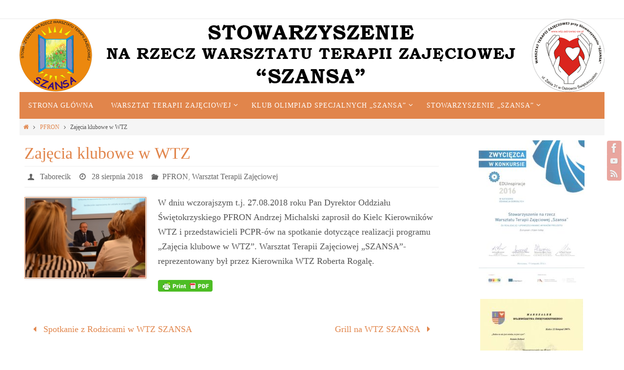

--- FILE ---
content_type: text/html; charset=UTF-8
request_url: http://wtz.ostrowiec-sw.pl/zajecia-klubowe-w-wtz/
body_size: 12920
content:
<!DOCTYPE html>
<html lang="pl-PL">
<head>
<meta name="viewport" content="width=device-width, user-scalable=yes, initial-scale=1.0, minimum-scale=1.0, maximum-scale=3.0">
<meta http-equiv="Content-Type" content="text/html; charset=UTF-8" />
<link rel="profile" href="http://gmpg.org/xfn/11" />
<link rel="pingback" href="http://wtz.ostrowiec-sw.pl/xmlrpc.php" />
<title>Zajęcia klubowe w WTZ</title>
<meta name='robots' content='max-image-preview:large' />
<link rel="alternate" type="application/rss+xml" title=" &raquo; Kanał z wpisami" href="http://wtz.ostrowiec-sw.pl/feed/" />
<link rel="alternate" type="application/rss+xml" title=" &raquo; Kanał z komentarzami" href="http://wtz.ostrowiec-sw.pl/comments/feed/" />
<script type="text/javascript">
window._wpemojiSettings = {"baseUrl":"https:\/\/s.w.org\/images\/core\/emoji\/14.0.0\/72x72\/","ext":".png","svgUrl":"https:\/\/s.w.org\/images\/core\/emoji\/14.0.0\/svg\/","svgExt":".svg","source":{"concatemoji":"http:\/\/wtz.ostrowiec-sw.pl\/wp-includes\/js\/wp-emoji-release.min.js?ver=6.1.9"}};
/*! This file is auto-generated */
!function(e,a,t){var n,r,o,i=a.createElement("canvas"),p=i.getContext&&i.getContext("2d");function s(e,t){var a=String.fromCharCode,e=(p.clearRect(0,0,i.width,i.height),p.fillText(a.apply(this,e),0,0),i.toDataURL());return p.clearRect(0,0,i.width,i.height),p.fillText(a.apply(this,t),0,0),e===i.toDataURL()}function c(e){var t=a.createElement("script");t.src=e,t.defer=t.type="text/javascript",a.getElementsByTagName("head")[0].appendChild(t)}for(o=Array("flag","emoji"),t.supports={everything:!0,everythingExceptFlag:!0},r=0;r<o.length;r++)t.supports[o[r]]=function(e){if(p&&p.fillText)switch(p.textBaseline="top",p.font="600 32px Arial",e){case"flag":return s([127987,65039,8205,9895,65039],[127987,65039,8203,9895,65039])?!1:!s([55356,56826,55356,56819],[55356,56826,8203,55356,56819])&&!s([55356,57332,56128,56423,56128,56418,56128,56421,56128,56430,56128,56423,56128,56447],[55356,57332,8203,56128,56423,8203,56128,56418,8203,56128,56421,8203,56128,56430,8203,56128,56423,8203,56128,56447]);case"emoji":return!s([129777,127995,8205,129778,127999],[129777,127995,8203,129778,127999])}return!1}(o[r]),t.supports.everything=t.supports.everything&&t.supports[o[r]],"flag"!==o[r]&&(t.supports.everythingExceptFlag=t.supports.everythingExceptFlag&&t.supports[o[r]]);t.supports.everythingExceptFlag=t.supports.everythingExceptFlag&&!t.supports.flag,t.DOMReady=!1,t.readyCallback=function(){t.DOMReady=!0},t.supports.everything||(n=function(){t.readyCallback()},a.addEventListener?(a.addEventListener("DOMContentLoaded",n,!1),e.addEventListener("load",n,!1)):(e.attachEvent("onload",n),a.attachEvent("onreadystatechange",function(){"complete"===a.readyState&&t.readyCallback()})),(e=t.source||{}).concatemoji?c(e.concatemoji):e.wpemoji&&e.twemoji&&(c(e.twemoji),c(e.wpemoji)))}(window,document,window._wpemojiSettings);
</script>
<style type="text/css">
img.wp-smiley,
img.emoji {
	display: inline !important;
	border: none !important;
	box-shadow: none !important;
	height: 1em !important;
	width: 1em !important;
	margin: 0 0.07em !important;
	vertical-align: -0.1em !important;
	background: none !important;
	padding: 0 !important;
}
</style>
	<link rel='stylesheet' id='wp-block-library-css' href='http://wtz.ostrowiec-sw.pl/wp-includes/css/dist/block-library/style.min.css?ver=6.1.9' type='text/css' media='all' />
<link rel='stylesheet' id='classic-theme-styles-css' href='http://wtz.ostrowiec-sw.pl/wp-includes/css/classic-themes.min.css?ver=1' type='text/css' media='all' />
<style id='global-styles-inline-css' type='text/css'>
body{--wp--preset--color--black: #000000;--wp--preset--color--cyan-bluish-gray: #abb8c3;--wp--preset--color--white: #ffffff;--wp--preset--color--pale-pink: #f78da7;--wp--preset--color--vivid-red: #cf2e2e;--wp--preset--color--luminous-vivid-orange: #ff6900;--wp--preset--color--luminous-vivid-amber: #fcb900;--wp--preset--color--light-green-cyan: #7bdcb5;--wp--preset--color--vivid-green-cyan: #00d084;--wp--preset--color--pale-cyan-blue: #8ed1fc;--wp--preset--color--vivid-cyan-blue: #0693e3;--wp--preset--color--vivid-purple: #9b51e0;--wp--preset--gradient--vivid-cyan-blue-to-vivid-purple: linear-gradient(135deg,rgba(6,147,227,1) 0%,rgb(155,81,224) 100%);--wp--preset--gradient--light-green-cyan-to-vivid-green-cyan: linear-gradient(135deg,rgb(122,220,180) 0%,rgb(0,208,130) 100%);--wp--preset--gradient--luminous-vivid-amber-to-luminous-vivid-orange: linear-gradient(135deg,rgba(252,185,0,1) 0%,rgba(255,105,0,1) 100%);--wp--preset--gradient--luminous-vivid-orange-to-vivid-red: linear-gradient(135deg,rgba(255,105,0,1) 0%,rgb(207,46,46) 100%);--wp--preset--gradient--very-light-gray-to-cyan-bluish-gray: linear-gradient(135deg,rgb(238,238,238) 0%,rgb(169,184,195) 100%);--wp--preset--gradient--cool-to-warm-spectrum: linear-gradient(135deg,rgb(74,234,220) 0%,rgb(151,120,209) 20%,rgb(207,42,186) 40%,rgb(238,44,130) 60%,rgb(251,105,98) 80%,rgb(254,248,76) 100%);--wp--preset--gradient--blush-light-purple: linear-gradient(135deg,rgb(255,206,236) 0%,rgb(152,150,240) 100%);--wp--preset--gradient--blush-bordeaux: linear-gradient(135deg,rgb(254,205,165) 0%,rgb(254,45,45) 50%,rgb(107,0,62) 100%);--wp--preset--gradient--luminous-dusk: linear-gradient(135deg,rgb(255,203,112) 0%,rgb(199,81,192) 50%,rgb(65,88,208) 100%);--wp--preset--gradient--pale-ocean: linear-gradient(135deg,rgb(255,245,203) 0%,rgb(182,227,212) 50%,rgb(51,167,181) 100%);--wp--preset--gradient--electric-grass: linear-gradient(135deg,rgb(202,248,128) 0%,rgb(113,206,126) 100%);--wp--preset--gradient--midnight: linear-gradient(135deg,rgb(2,3,129) 0%,rgb(40,116,252) 100%);--wp--preset--duotone--dark-grayscale: url('#wp-duotone-dark-grayscale');--wp--preset--duotone--grayscale: url('#wp-duotone-grayscale');--wp--preset--duotone--purple-yellow: url('#wp-duotone-purple-yellow');--wp--preset--duotone--blue-red: url('#wp-duotone-blue-red');--wp--preset--duotone--midnight: url('#wp-duotone-midnight');--wp--preset--duotone--magenta-yellow: url('#wp-duotone-magenta-yellow');--wp--preset--duotone--purple-green: url('#wp-duotone-purple-green');--wp--preset--duotone--blue-orange: url('#wp-duotone-blue-orange');--wp--preset--font-size--small: 13px;--wp--preset--font-size--medium: 20px;--wp--preset--font-size--large: 36px;--wp--preset--font-size--x-large: 42px;--wp--preset--spacing--20: 0.44rem;--wp--preset--spacing--30: 0.67rem;--wp--preset--spacing--40: 1rem;--wp--preset--spacing--50: 1.5rem;--wp--preset--spacing--60: 2.25rem;--wp--preset--spacing--70: 3.38rem;--wp--preset--spacing--80: 5.06rem;}:where(.is-layout-flex){gap: 0.5em;}body .is-layout-flow > .alignleft{float: left;margin-inline-start: 0;margin-inline-end: 2em;}body .is-layout-flow > .alignright{float: right;margin-inline-start: 2em;margin-inline-end: 0;}body .is-layout-flow > .aligncenter{margin-left: auto !important;margin-right: auto !important;}body .is-layout-constrained > .alignleft{float: left;margin-inline-start: 0;margin-inline-end: 2em;}body .is-layout-constrained > .alignright{float: right;margin-inline-start: 2em;margin-inline-end: 0;}body .is-layout-constrained > .aligncenter{margin-left: auto !important;margin-right: auto !important;}body .is-layout-constrained > :where(:not(.alignleft):not(.alignright):not(.alignfull)){max-width: var(--wp--style--global--content-size);margin-left: auto !important;margin-right: auto !important;}body .is-layout-constrained > .alignwide{max-width: var(--wp--style--global--wide-size);}body .is-layout-flex{display: flex;}body .is-layout-flex{flex-wrap: wrap;align-items: center;}body .is-layout-flex > *{margin: 0;}:where(.wp-block-columns.is-layout-flex){gap: 2em;}.has-black-color{color: var(--wp--preset--color--black) !important;}.has-cyan-bluish-gray-color{color: var(--wp--preset--color--cyan-bluish-gray) !important;}.has-white-color{color: var(--wp--preset--color--white) !important;}.has-pale-pink-color{color: var(--wp--preset--color--pale-pink) !important;}.has-vivid-red-color{color: var(--wp--preset--color--vivid-red) !important;}.has-luminous-vivid-orange-color{color: var(--wp--preset--color--luminous-vivid-orange) !important;}.has-luminous-vivid-amber-color{color: var(--wp--preset--color--luminous-vivid-amber) !important;}.has-light-green-cyan-color{color: var(--wp--preset--color--light-green-cyan) !important;}.has-vivid-green-cyan-color{color: var(--wp--preset--color--vivid-green-cyan) !important;}.has-pale-cyan-blue-color{color: var(--wp--preset--color--pale-cyan-blue) !important;}.has-vivid-cyan-blue-color{color: var(--wp--preset--color--vivid-cyan-blue) !important;}.has-vivid-purple-color{color: var(--wp--preset--color--vivid-purple) !important;}.has-black-background-color{background-color: var(--wp--preset--color--black) !important;}.has-cyan-bluish-gray-background-color{background-color: var(--wp--preset--color--cyan-bluish-gray) !important;}.has-white-background-color{background-color: var(--wp--preset--color--white) !important;}.has-pale-pink-background-color{background-color: var(--wp--preset--color--pale-pink) !important;}.has-vivid-red-background-color{background-color: var(--wp--preset--color--vivid-red) !important;}.has-luminous-vivid-orange-background-color{background-color: var(--wp--preset--color--luminous-vivid-orange) !important;}.has-luminous-vivid-amber-background-color{background-color: var(--wp--preset--color--luminous-vivid-amber) !important;}.has-light-green-cyan-background-color{background-color: var(--wp--preset--color--light-green-cyan) !important;}.has-vivid-green-cyan-background-color{background-color: var(--wp--preset--color--vivid-green-cyan) !important;}.has-pale-cyan-blue-background-color{background-color: var(--wp--preset--color--pale-cyan-blue) !important;}.has-vivid-cyan-blue-background-color{background-color: var(--wp--preset--color--vivid-cyan-blue) !important;}.has-vivid-purple-background-color{background-color: var(--wp--preset--color--vivid-purple) !important;}.has-black-border-color{border-color: var(--wp--preset--color--black) !important;}.has-cyan-bluish-gray-border-color{border-color: var(--wp--preset--color--cyan-bluish-gray) !important;}.has-white-border-color{border-color: var(--wp--preset--color--white) !important;}.has-pale-pink-border-color{border-color: var(--wp--preset--color--pale-pink) !important;}.has-vivid-red-border-color{border-color: var(--wp--preset--color--vivid-red) !important;}.has-luminous-vivid-orange-border-color{border-color: var(--wp--preset--color--luminous-vivid-orange) !important;}.has-luminous-vivid-amber-border-color{border-color: var(--wp--preset--color--luminous-vivid-amber) !important;}.has-light-green-cyan-border-color{border-color: var(--wp--preset--color--light-green-cyan) !important;}.has-vivid-green-cyan-border-color{border-color: var(--wp--preset--color--vivid-green-cyan) !important;}.has-pale-cyan-blue-border-color{border-color: var(--wp--preset--color--pale-cyan-blue) !important;}.has-vivid-cyan-blue-border-color{border-color: var(--wp--preset--color--vivid-cyan-blue) !important;}.has-vivid-purple-border-color{border-color: var(--wp--preset--color--vivid-purple) !important;}.has-vivid-cyan-blue-to-vivid-purple-gradient-background{background: var(--wp--preset--gradient--vivid-cyan-blue-to-vivid-purple) !important;}.has-light-green-cyan-to-vivid-green-cyan-gradient-background{background: var(--wp--preset--gradient--light-green-cyan-to-vivid-green-cyan) !important;}.has-luminous-vivid-amber-to-luminous-vivid-orange-gradient-background{background: var(--wp--preset--gradient--luminous-vivid-amber-to-luminous-vivid-orange) !important;}.has-luminous-vivid-orange-to-vivid-red-gradient-background{background: var(--wp--preset--gradient--luminous-vivid-orange-to-vivid-red) !important;}.has-very-light-gray-to-cyan-bluish-gray-gradient-background{background: var(--wp--preset--gradient--very-light-gray-to-cyan-bluish-gray) !important;}.has-cool-to-warm-spectrum-gradient-background{background: var(--wp--preset--gradient--cool-to-warm-spectrum) !important;}.has-blush-light-purple-gradient-background{background: var(--wp--preset--gradient--blush-light-purple) !important;}.has-blush-bordeaux-gradient-background{background: var(--wp--preset--gradient--blush-bordeaux) !important;}.has-luminous-dusk-gradient-background{background: var(--wp--preset--gradient--luminous-dusk) !important;}.has-pale-ocean-gradient-background{background: var(--wp--preset--gradient--pale-ocean) !important;}.has-electric-grass-gradient-background{background: var(--wp--preset--gradient--electric-grass) !important;}.has-midnight-gradient-background{background: var(--wp--preset--gradient--midnight) !important;}.has-small-font-size{font-size: var(--wp--preset--font-size--small) !important;}.has-medium-font-size{font-size: var(--wp--preset--font-size--medium) !important;}.has-large-font-size{font-size: var(--wp--preset--font-size--large) !important;}.has-x-large-font-size{font-size: var(--wp--preset--font-size--x-large) !important;}
.wp-block-navigation a:where(:not(.wp-element-button)){color: inherit;}
:where(.wp-block-columns.is-layout-flex){gap: 2em;}
.wp-block-pullquote{font-size: 1.5em;line-height: 1.6;}
</style>
<link rel='stylesheet' id='nirvanas-fonts-css' href='http://wtz.ostrowiec-sw.pl/wp-content/themes/nirvana/fonts/fontfaces.css?ver=1.4.4' type='text/css' media='all' />
<link rel='stylesheet' id='nirvanas-css' href='http://wtz.ostrowiec-sw.pl/wp-content/themes/nirvana/style.css?ver=1.4.4' type='text/css' media='all' />
<script type='text/javascript' src='http://wtz.ostrowiec-sw.pl/wp-includes/js/jquery/jquery.min.js?ver=3.6.1' id='jquery-core-js'></script>
<script type='text/javascript' src='http://wtz.ostrowiec-sw.pl/wp-includes/js/jquery/jquery-migrate.min.js?ver=3.3.2' id='jquery-migrate-js'></script>
<link rel="https://api.w.org/" href="http://wtz.ostrowiec-sw.pl/wp-json/" /><link rel="alternate" type="application/json" href="http://wtz.ostrowiec-sw.pl/wp-json/wp/v2/posts/3877" /><link rel="EditURI" type="application/rsd+xml" title="RSD" href="http://wtz.ostrowiec-sw.pl/xmlrpc.php?rsd" />
<link rel="wlwmanifest" type="application/wlwmanifest+xml" href="http://wtz.ostrowiec-sw.pl/wp-includes/wlwmanifest.xml" />
<meta name="generator" content="WordPress 6.1.9" />
<link rel="canonical" href="http://wtz.ostrowiec-sw.pl/zajecia-klubowe-w-wtz/" />
<link rel='shortlink' href='http://wtz.ostrowiec-sw.pl/?p=3877' />
<link rel="alternate" type="application/json+oembed" href="http://wtz.ostrowiec-sw.pl/wp-json/oembed/1.0/embed?url=http%3A%2F%2Fwtz.ostrowiec-sw.pl%2Fzajecia-klubowe-w-wtz%2F" />
<link rel="alternate" type="text/xml+oembed" href="http://wtz.ostrowiec-sw.pl/wp-json/oembed/1.0/embed?url=http%3A%2F%2Fwtz.ostrowiec-sw.pl%2Fzajecia-klubowe-w-wtz%2F&#038;format=xml" />
        <style type="text/css" id="pf-main-css">
            
				@media screen {
					.printfriendly {
						z-index: 1000; position: relative
					}
					.printfriendly a, .printfriendly a:link, .printfriendly a:visited, .printfriendly a:hover, .printfriendly a:active {
						font-weight: 600;
						cursor: pointer;
						text-decoration: none;
						border: none;
						-webkit-box-shadow: none;
						-moz-box-shadow: none;
						box-shadow: none;
						outline:none;
						font-size: 14px !important;
						color: #3AAA11 !important;
					}
					.printfriendly.pf-alignleft {
						float: left;
					}
					.printfriendly.pf-alignright {
						float: right;
					}
					.printfriendly.pf-aligncenter {
						justify-content: center;
						display: flex; align-items: center;
					}
				}
				
				.pf-button-img {
					border: none;
					-webkit-box-shadow: none; 
					-moz-box-shadow: none; 
					box-shadow: none; 
					padding: 0; 
					margin: 0;
					display: inline; 
					vertical-align: middle;
				}
			  
				img.pf-button-img + .pf-button-text {
					margin-left: 6px;
				}

				@media print {
					.printfriendly {
						display: none;
					}
				}
				        </style>

            
        <style type="text/css" id="pf-excerpt-styles">
          .pf-button.pf-button-excerpt {
              display: none;
           }
        </style>

            <style type="text/css"> #header-container { width: 1200px;} #header-container, #access >.menu, #forbottom, #colophon, #footer-widget-area, #topbar-inner, .ppbox, #pp-afterslider #container, #breadcrumbs-box { max-width: 1200px; } #header-full, #breadcrumbs, #main { max-width: 1200px; margin:0 auto; } #access > .menu > ul { margin-left:0; } #pp-texttop, #pp-textmiddle, #pp-textbottom, #front-columns h2, .presentation-page #content { padding-left:20px !important; padding-right: 20px !important; } #container.one-column { } #container.two-columns-right #secondary { width:300px; float:right; } #container.two-columns-right #content { width:810px; float:left; } /*fallback*/ #container.two-columns-right #content { width:calc(100% - 330px); float:left; } #container.two-columns-left #primary { width:300px; float:left; } #container.two-columns-left #content { width:810px; float:right; } /*fallback*/ #container.two-columns-left #content { width:-moz-calc(100% - 330px); float:right; width:-webkit-calc(100% - 330px); width:calc(100% - 330px); } #container.three-columns-right .sidey { width:150px; float:left; } #container.three-columns-right #primary { margin-left:30px; margin-right:30px; } #container.three-columns-right #content { width:780px; float:left; } /*fallback*/ #container.three-columns-right #content { width:-moz-calc(100% - 360px); float:left; width:-webkit-calc(100% - 360px); width:calc(100% - 360px);} #container.three-columns-left .sidey { width:150px; float:left; } #container.three-columns-left #secondary {margin-left:30px; margin-right:30px; } #container.three-columns-left #content { width:780px; float:right;} /*fallback*/ #container.three-columns-left #content { width:-moz-calc(100% - 360px); float:right; width:-webkit-calc(100% - 360px); width:calc(100% - 360px); } #container.three-columns-sided .sidey { width:150px; float:left; } #container.three-columns-sided #secondary { float:right; } #container.three-columns-sided #content { width:780px; float:right; /*fallback*/ width:-moz-calc(100% - 360px); float:right; width:-webkit-calc(100% - 360px); float:right; width:calc(100% - 360px); float:right; margin: 0 180px 0 -1140px; } body { font-family: Georgia, "Times New Roman", Times, serif; } #content h1.entry-title a, #content h2.entry-title a, #content h1.entry-title , #content h2.entry-title { font-family: Georgia, "Times New Roman", Times, serif; } .widget-title, .widget-title a { line-height: normal; font-family: Georgia, "Times New Roman", Times, serif; } .widget-container, .widget-container a { font-family: Georgia, Times New Roman, Times, serif; } .entry-content h1, .entry-content h2, .entry-content h3, .entry-content h4, .entry-content h5, .entry-content h6, #comments #reply-title, .nivo-caption h2, #front-text1 h1, #front-text2 h1, h3.column-header-image { font-family: Georgia, "Times New Roman", Times, serif; } #site-title span a { font-family: Georgia, "Times New Roman", Times, serif; } #access ul li a, #access ul li a span { font-family: Georgia, "Times New Roman", Times, serif; } body { color: #555; background-color: #fff } a { color: #e1854b; } a:hover,.entry-meta span a:hover, .comments-link a:hover, body.coldisplay2 #front-columns a:active { color: #d34d3f; } a:active {background-color:#d34d3f; color:#FFFFFF; } .entry-meta a:hover, .widget-container a:hover, .footer2 a:hover { border-bottom-color: #CCCCCC; } .sticky h2.entry-title a {background-color:#e1854b; color:#FFFFFF;} #header { background-color: ; } #site-title span a { color:#777; } #site-description { color:#777; background-color: rgba(255,255,255,0.3); padding-left: 6px; } .socials a:hover .socials-hover { background-color: #e1854b; } .socials .socials-hover { background-color: #d34d3f; } /* Main menu top level */ #access a, #nav-toggle span { color: #FFF; } #access, #nav-toggle, #access ul li {background-color: #e1854b; } #access > .menu > ul > li > a > span { } #access ul li:hover {background-color: #d34d3f; color:#EEE; } #access ul > li.current_page_item , #access ul > li.current-menu-item , #access ul > li.current_page_ancestor , #access ul > li.current-menu-ancestor { background-color: #ee9258; } /* Main menu Submenus */ #access ul ul li, #access ul ul { background-color:#d34d3f; } #access ul ul li a {color:#EEE} #access ul ul li:hover {background:#e15b4d} #breadcrumbs {background:#f5f5f5} #access ul ul li.current_page_item, #access ul ul li.current-menu-item, #access ul ul li.current_page_ancestor , #access ul ul li.current-menu-ancestor { background-color:#e15b4d; } #topbar { background-color: #fff; border-bottom-color:#ebebeb; } .menu-header-search .searchform {background: #F7F7F7;} .topmenu ul li a, .search-icon:before { color: #d34d3f; } .topmenu ul li a:hover { color: #fff; background-color: #e1854b; } .search-icon:hover:before { color: #e1854b; } #main { background-color: #FFFFFF; } #author-info, #entry-author-info, .page-title { border-color: #CCCCCC; } .page-title-text {border-color: #d34d3f; } .page-title span {border-color: #e1854b; } #entry-author-info #author-avatar, #author-info #author-avatar { border-color: #EEEEEE; } .avatar-container:before {background-color:#d34d3f;} .sidey .widget-container { color: #555; background-color: ; } .sidey .widget-title { color: #e1854b; background-color: ;border-color:#CCCCCC;} .sidey .widget-container a {color:;} .sidey .widget-container a:hover {color:;} .widget-title span {border-color:#d34d3f;} .entry-content h1, .entry-content h2, .entry-content h3, .entry-content h4, .entry-content h5, .entry-content h6 { color: #e1854b; } .entry-title, .entry-title a { color: #e1854b; } .entry-title a:hover { color: #d34d3f; } #content span.entry-format { color: #CCCCCC; } #footer { color: #FFF; background-color: #e1854b; } #footer2 { color: #FFF; background-color: #d34d3f; } #sfooter-full { background-color: #ce483a; } .footermenu ul li { border-color: #e25c4e; } .footermenu ul li:hover { border-color: #f67062; } #footer a { color: #FFF; } #footer a:hover { color: ; } #footer2 a, .footermenu ul li:after { color: #FFF; } #footer2 a:hover { color: ; } #footer .widget-container { color: #eee; background-color: ; } #footer .widget-title { color: #fff; background-color: ;border-color:#CCCCCC;} a.continue-reading-link { color:#e1854b; border-color:#e1854b; } a.continue-reading-link:hover { background-color:#e1854b !important; color:#fff !important; } #cryout_ajax_more_trigger {border:1px solid #CCCCCC; } #cryout_ajax_more_trigger:hover {background-color:#F7F7F7;} a.continue-reading-link i.crycon-right-dir {color:#e1854b} a.continue-reading-link:hover i.crycon-right-dir {color:#fff} .page-link a, .page-link > span > em {border-color:#CCCCCC} .columnmore a {background:#d34d3f;color:#F7F7F7} .columnmore a:hover {background:#e1854b;} .file, .button, #respond .form-submit input#submit, input[type="submit"], input[type="reset"] { background-color: #FFFFFF; border-color: #CCCCCC; } .button:hover, #respond .form-submit input#submit:hover { background-color: #F7F7F7; } .entry-content tr th, .entry-content thead th { color: #e1854b; } #content tr th { background-color: #e1854b;color:#FFFFFF; } #content tr.even { background-color: #F7F7F7; } hr { background-color: #CCCCCC; } input[type="text"], input[type="password"], input[type="email"], textarea, select, input[type="color"],input[type="date"],input[type="datetime"],input[type="datetime-local"],input[type="month"],input[type="number"],input[type="range"], input[type="search"],input[type="tel"],input[type="time"],input[type="url"],input[type="week"] { /*background-color: #F7F7F7;*/ border-color: #CCCCCC #EEEEEE #EEEEEE #CCCCCC; color: #555; } input[type="submit"], input[type="reset"] { color: #555; } input[type="text"]:hover, input[type="password"]:hover, input[type="email"]:hover, textarea:hover, input[type="color"]:hover, input[type="date"]:hover, input[type="datetime"]:hover, input[type="datetime-local"]:hover, input[type="month"]:hover, input[type="number"]:hover, input[type="range"]:hover, input[type="search"]:hover, input[type="tel"]:hover, input[type="time"]:hover, input[type="url"]:hover, input[type="week"]:hover { background-color: rgba(247,247,247,0.4); } .entry-content code {background-color:#F7F7F7; border-color: rgba(225,133,75,0.1);} .entry-content pre { border-color: #CCCCCC;} abbr, acronym { border-color: #555; } .comment-meta a { color: #999; } #respond .form-allowed-tags { color: #999; } .comment .reply a{ border-color: #EEEEEE; } .comment .reply a:hover {color: #e1854b; } .entry-meta {border-color:#EEEEEE;} .entry-meta .crycon-metas:before {color:#666;} .entry-meta span a, .comments-link a {color:#666;} .entry-meta span a:hover, .comments-link a:hover {color:;} .entry-meta span, .entry-utility span, .footer-tags {color:#999;} .nav-next a:hover, .nav-previous a:hover {background:#e1854b;color:#FFFFFF;} .pagination { border-color:#ededed;} .pagination a:hover { background: #d34d3f;color: #FFFFFF ;} h3#comments-title {border-color:#CCCCCC} h3#comments-title span {background: #e1854b;color: #FFFFFF ;} .comment-details {border-color:#EEEEEE} .searchform input[type="text"] {color:#999;} .searchform:after {background-color:#d34d3f;} .searchform:hover:after {background-color:#e1854b;} .searchsubmit[type="submit"] {color:#F7F7F7} li.menu-main-search .searchform .s {background-color:#fff;} li.menu-main-search .searchsubmit[type="submit"] {color:#999;} .caption-accented .wp-caption { background-color:rgba(225,133,75,0.8); color:#FFFFFF;} .nirvana-image-one .entry-content img[class*='align'],.nirvana-image-one .entry-summary img[class*='align'], .nirvana-image-two .entry-content img[class*='align'],.nirvana-image-two .entry-summary img[class*='align'] { border-color:#e1854b;} #content p, #content ul, #content ol, #content, .ppbox { text-align:Default ; } #content p, #content ul, #content ol, .widget-container, .widget-container a, table, table td, .ppbox , .navigation, #content dl, #content { font-size:18px;line-height:1.7em; word-spacing:Default; letter-spacing:; } #content h1.entry-title, #content h2.entry-title, .woocommerce-page h1.page-title { font-size:34px ;} .widget-title, .widget-title a { font-size:18px ;} .widget-container, .widget-container a { font-size:12px ;} #content .entry-content h1, #pp-afterslider h1 { font-size: 38px;} #content .entry-content h2, #pp-afterslider h2 { font-size: 34px;} #content .entry-content h3, #pp-afterslider h3 { font-size: 29px;} #content .entry-content h4, #pp-afterslider h4 { font-size: 24px;} #content .entry-content h5, #pp-afterslider h5 { font-size: 19px;} #content .entry-content h6, #pp-afterslider h6 { font-size: 14px;} #site-title span a { font-size:38px ;} #access ul li a { font-size:14px ;} #access ul ul ul a {font-size:12px;} #respond .form-allowed-tags { display:none;} .nocomments, .nocomments2 {display:none;} .comments-link span { display:none;} #header-container > div { margin:35px 0 0 0px;} #content p, #content ul, #content ol, #content dd, #content pre, #content hr { margin-bottom: 1.0em; } article footer.entry-meta {display:none;} #toTop:hover .crycon-back2top:before {color:#d34d3f;} #main {margin-top:5px; } #forbottom {padding-left: 0px; padding-right: 0px;} #header-widget-area { width: 33%; } #branding { height:150px; } </style> 

<link rel="icon" href="http://wtz.ostrowiec-sw.pl/wp-content/uploads/2018/04/cropped-512x512_szansa-32x32.jpg" sizes="32x32" />
<link rel="icon" href="http://wtz.ostrowiec-sw.pl/wp-content/uploads/2018/04/cropped-512x512_szansa-192x192.jpg" sizes="192x192" />
<link rel="apple-touch-icon" href="http://wtz.ostrowiec-sw.pl/wp-content/uploads/2018/04/cropped-512x512_szansa-180x180.jpg" />
<meta name="msapplication-TileImage" content="http://wtz.ostrowiec-sw.pl/wp-content/uploads/2018/04/cropped-512x512_szansa-270x270.jpg" />
<!--[if lt IE 9]>
<script>
document.createElement('header');
document.createElement('nav');
document.createElement('section');
document.createElement('article');
document.createElement('aside');
document.createElement('footer');
</script>
<![endif]-->
</head>
<body class="post-template-default single single-post postid-3877 single-format-standard nirvana-image-one caption-simple nirvana-boxed nirvana-menu-left">


<div id="wrapper" class="hfeed">
<div id="topbar" ><div id="topbar-inner">  </div></div>
<div class="socials" id="srights">
			<a  target="_blank"  href="https://www.facebook.com/szansaostrowiec/"
			class="socialicons social-Facebook" title="Facebook">
				<img alt="Facebook" src="http://wtz.ostrowiec-sw.pl/wp-content/themes/nirvana/images/socials/Facebook.png" />
			</a>
			<a  target="_blank"  href="#"
			class="socialicons social-YouTube" title="YouTube">
				<img alt="YouTube" src="http://wtz.ostrowiec-sw.pl/wp-content/themes/nirvana/images/socials/YouTube.png" />
			</a>
			<a  href="#"
			class="socialicons social-RSS" title="RSS">
				<img alt="RSS" src="http://wtz.ostrowiec-sw.pl/wp-content/themes/nirvana/images/socials/RSS.png" />
			</a></div>
<div id="header-full">
	<header id="header">
		<div id="masthead">
					<div id="branding" role="banner" >
				<img id="bg_image" alt="" title="" src="http://wtz.ostrowiec-sw.pl/wp-content/uploads/2018/04/1200x150_naglowek_szansa.jpg"  /><div id="header-container"><div class="site-identity"><div id="site-title"><span> <a href="http://wtz.ostrowiec-sw.pl/" title="" rel="home"></a> </span></div><div id="site-description" ></div></div></div>								<div style="clear:both;"></div>
			</div><!-- #branding -->
			<a id="nav-toggle"><span>&nbsp;</span></a>
			<nav id="access" role="navigation">
					<div class="skip-link screen-reader-text"><a href="#content" title="Przejdź do treści">Przejdź do treści</a></div>
	<div class="menu"><ul id="prime_nav" class="menu"><li id="menu-item-172" class="menu-item menu-item-type-custom menu-item-object-custom menu-item-home menu-item-172"><a href="http://wtz.ostrowiec-sw.pl/"><span>Strona główna</span></a></li>
<li id="menu-item-126" class="menu-item menu-item-type-custom menu-item-object-custom menu-item-has-children menu-item-126"><a href="http://wtz.ostrowiec-sw.pl/category/warsztat-terapii-zajeciowej/"><span>Warsztat Terapii Zajęciowej</span></a>
<ul class="sub-menu">
	<li id="menu-item-142" class="menu-item menu-item-type-post_type menu-item-object-page menu-item-142"><a href="http://wtz.ostrowiec-sw.pl/dzialalnosc-wtz/"><span>Działalność WTZ</span></a></li>
	<li id="menu-item-141" class="menu-item menu-item-type-post_type menu-item-object-page menu-item-has-children menu-item-141"><a href="http://wtz.ostrowiec-sw.pl/pracownie-wtz/"><span>Pracownie WTZ</span></a>
	<ul class="sub-menu">
		<li id="menu-item-145" class="menu-item menu-item-type-post_type menu-item-object-page menu-item-145"><a href="http://wtz.ostrowiec-sw.pl/pracownia-bukieciarstwa/"><span>Pracownia bukieciarstwa</span></a></li>
		<li id="menu-item-144" class="menu-item menu-item-type-post_type menu-item-object-page menu-item-144"><a href="http://wtz.ostrowiec-sw.pl/pracownia-decoupage/"><span>Pracownia decoupage</span></a></li>
		<li id="menu-item-155" class="menu-item menu-item-type-post_type menu-item-object-page menu-item-155"><a href="http://wtz.ostrowiec-sw.pl/pracownia-gospodarstwa-domowego/"><span>Pracownia Gospodarstwa Domowego</span></a></li>
		<li id="menu-item-156" class="menu-item menu-item-type-post_type menu-item-object-page menu-item-156"><a href="http://wtz.ostrowiec-sw.pl/pracownia-hafciarska/"><span>Pracownia hafciarska</span></a></li>
		<li id="menu-item-157" class="menu-item menu-item-type-post_type menu-item-object-page menu-item-157"><a href="http://wtz.ostrowiec-sw.pl/pracownia-komputerowa/"><span>Pracownia Komputerowa</span></a></li>
		<li id="menu-item-158" class="menu-item menu-item-type-post_type menu-item-object-page menu-item-158"><a href="http://wtz.ostrowiec-sw.pl/pracownia-koralikarstwa/"><span>Pracownia Koralikarstwa</span></a></li>
		<li id="menu-item-159" class="menu-item menu-item-type-post_type menu-item-object-page menu-item-159"><a href="http://wtz.ostrowiec-sw.pl/pracownia-kroju-i-szycia/"><span>Pracownia Kroju i szycia</span></a></li>
		<li id="menu-item-160" class="menu-item menu-item-type-post_type menu-item-object-page menu-item-160"><a href="http://wtz.ostrowiec-sw.pl/pracownia-modelarska/"><span>Pracownia Modelarska</span></a></li>
		<li id="menu-item-161" class="menu-item menu-item-type-post_type menu-item-object-page menu-item-161"><a href="http://wtz.ostrowiec-sw.pl/pracownia-muzykoterapii-i-ekspresji-tworczej/"><span>Pracownia Muzykoterapii i ekspresji twórczej</span></a></li>
		<li id="menu-item-162" class="menu-item menu-item-type-post_type menu-item-object-page menu-item-162"><a href="http://wtz.ostrowiec-sw.pl/pracownia-papieroplastyki/"><span>Pracownia Papieroplastyki</span></a></li>
		<li id="menu-item-163" class="menu-item menu-item-type-post_type menu-item-object-page menu-item-163"><a href="http://wtz.ostrowiec-sw.pl/pracownia-plastyczna/"><span>Pracownia Plastyczna</span></a></li>
		<li id="menu-item-164" class="menu-item menu-item-type-post_type menu-item-object-page menu-item-164"><a href="http://wtz.ostrowiec-sw.pl/pracownia-rekodzielnictwa/"><span>Pracownia Rękodzielnictwa</span></a></li>
		<li id="menu-item-165" class="menu-item menu-item-type-post_type menu-item-object-page menu-item-165"><a href="http://wtz.ostrowiec-sw.pl/pracownia-rzezby-i-linorytu/"><span>Pracownia Rzeźby i linorytu</span></a></li>
		<li id="menu-item-166" class="menu-item menu-item-type-post_type menu-item-object-page menu-item-166"><a href="http://wtz.ostrowiec-sw.pl/pracownia-srodowiskowo-przyrodnicza/"><span>Pracownia środowiskowo-przyrodnicza</span></a></li>
		<li id="menu-item-167" class="menu-item menu-item-type-post_type menu-item-object-page menu-item-167"><a href="http://wtz.ostrowiec-sw.pl/pracownia-techniczna/"><span>Pracownia Techniczna</span></a></li>
	</ul>
</li>
	<li id="menu-item-131" class="menu-item menu-item-type-post_type menu-item-object-page menu-item-131"><a href="http://wtz.ostrowiec-sw.pl/rehabilitacja-psycho-ruchowa/"><span>Rehabilitacja psycho-ruchowa</span></a></li>
	<li id="menu-item-132" class="menu-item menu-item-type-post_type menu-item-object-page menu-item-132"><a href="http://wtz.ostrowiec-sw.pl/zespol-artystyczny-zodiak/"><span>Zespół Artystyczny ZODIAK</span></a></li>
	<li id="menu-item-140" class="menu-item menu-item-type-post_type menu-item-object-page menu-item-140"><a href="http://wtz.ostrowiec-sw.pl/historia-wtz/"><span>Historia WTZ</span></a></li>
	<li id="menu-item-139" class="menu-item menu-item-type-post_type menu-item-object-page menu-item-139"><a href="http://wtz.ostrowiec-sw.pl/kontakt-z-wtz/"><span>Kontakt z WTZ</span></a></li>
</ul>
</li>
<li id="menu-item-127" class="menu-item menu-item-type-custom menu-item-object-custom menu-item-has-children menu-item-127"><a href="http://wtz.ostrowiec-sw.pl/category/klub-olimpiad-specjalnych-szansa/"><span>Klub Olimpiad Specjalnych &#8222;SZANSA&#8221;</span></a>
<ul class="sub-menu">
	<li id="menu-item-344" class="menu-item menu-item-type-post_type menu-item-object-page menu-item-344"><a href="http://wtz.ostrowiec-sw.pl/wladze-klubu-olimpiad-specjalnych-szansa/"><span>Władze Klubu Olimpiad Specjalnych SZANSA</span></a></li>
	<li id="menu-item-355" class="menu-item menu-item-type-post_type menu-item-object-page menu-item-has-children menu-item-355"><a href="http://wtz.ostrowiec-sw.pl/historia-klubu-olimpiad-specjalnych-szansa-ostrowiec-swietokrzyski/"><span>Historia Klubu Olimpiad Specjalnych SZANSA</span></a>
	<ul class="sub-menu">
		<li id="menu-item-6428" class="menu-item menu-item-type-post_type menu-item-object-page menu-item-6428"><a href="http://wtz.ostrowiec-sw.pl/klub-olimpiad-specjalnych-szansa-2023-rok/"><span>2023</span></a></li>
		<li id="menu-item-6163" class="menu-item menu-item-type-post_type menu-item-object-page menu-item-6163"><a href="http://wtz.ostrowiec-sw.pl/klub-olimpiad-specjalnych-szansa-2022-rok/"><span>2022</span></a></li>
		<li id="menu-item-5847" class="menu-item menu-item-type-post_type menu-item-object-page menu-item-5847"><a href="http://wtz.ostrowiec-sw.pl/klub-olimpiad-specjalnych-szansa-2021-rok/"><span>2021</span></a></li>
		<li id="menu-item-5360" class="menu-item menu-item-type-post_type menu-item-object-page menu-item-5360"><a href="http://wtz.ostrowiec-sw.pl/klub-olimpiad-specjalnych-szansa-2020-rok/"><span>2020</span></a></li>
		<li id="menu-item-4824" class="menu-item menu-item-type-post_type menu-item-object-page menu-item-4824"><a href="http://wtz.ostrowiec-sw.pl/klub-olimpiad-specjalnych-szansa-2019-rok/"><span>2019</span></a></li>
		<li id="menu-item-4165" class="menu-item menu-item-type-post_type menu-item-object-page menu-item-4165"><a href="http://wtz.ostrowiec-sw.pl/klub-olimpiad-specjalnych-szansa-2018-rok/"><span>2018</span></a></li>
		<li id="menu-item-345" class="menu-item menu-item-type-post_type menu-item-object-page menu-item-345"><a href="http://wtz.ostrowiec-sw.pl/klub-olimpiad-specjalnych-szansa-2017-rok/"><span>2017</span></a></li>
		<li id="menu-item-346" class="menu-item menu-item-type-post_type menu-item-object-page menu-item-346"><a href="http://wtz.ostrowiec-sw.pl/klub-olimpiad-specjalnych-szansa-2016-rok/"><span>2016</span></a></li>
		<li id="menu-item-347" class="menu-item menu-item-type-post_type menu-item-object-page menu-item-347"><a href="http://wtz.ostrowiec-sw.pl/klub-olimpiad-specjalnych-szansa-2015-rok/"><span>2015</span></a></li>
		<li id="menu-item-348" class="menu-item menu-item-type-post_type menu-item-object-page menu-item-348"><a href="http://wtz.ostrowiec-sw.pl/klub-olimpiad-specjalnych-szansa-2014-rok/"><span>2014</span></a></li>
		<li id="menu-item-349" class="menu-item menu-item-type-post_type menu-item-object-page menu-item-349"><a href="http://wtz.ostrowiec-sw.pl/klub-olimpiad-specjalnych-szansa-2013-rok/"><span>2013</span></a></li>
		<li id="menu-item-350" class="menu-item menu-item-type-post_type menu-item-object-page menu-item-350"><a href="http://wtz.ostrowiec-sw.pl/klub-olimpiad-specjalnych-szansa-2012-rok/"><span>2012</span></a></li>
		<li id="menu-item-351" class="menu-item menu-item-type-post_type menu-item-object-page menu-item-351"><a href="http://wtz.ostrowiec-sw.pl/klub-olimpiad-specjalnych-szansa-2011-rok/"><span>2011</span></a></li>
		<li id="menu-item-352" class="menu-item menu-item-type-post_type menu-item-object-page menu-item-352"><a href="http://wtz.ostrowiec-sw.pl/klub-olimpiad-specjalnych-szansa-2010-rok/"><span>2010</span></a></li>
		<li id="menu-item-353" class="menu-item menu-item-type-post_type menu-item-object-page menu-item-353"><a href="http://wtz.ostrowiec-sw.pl/klub-olimpiad-specjalnych-szansa-2009-rok/"><span>2009</span></a></li>
		<li id="menu-item-354" class="menu-item menu-item-type-post_type menu-item-object-page menu-item-354"><a href="http://wtz.ostrowiec-sw.pl/klub-olimpiad-specjalnych-szansa-2008-rok/"><span>2008</span></a></li>
	</ul>
</li>
	<li id="menu-item-4223" class="menu-item menu-item-type-post_type menu-item-object-page menu-item-4223"><a href="http://wtz.ostrowiec-sw.pl/przekaz-1-5-dla-szansy/"><span>1,5% dla SZANSY</span></a></li>
	<li id="menu-item-3627" class="menu-item menu-item-type-post_type menu-item-object-page menu-item-3627"><a href="http://wtz.ostrowiec-sw.pl/kontakt/"><span>Kontakt</span></a></li>
</ul>
</li>
<li id="menu-item-125" class="menu-item menu-item-type-custom menu-item-object-custom menu-item-has-children menu-item-125"><a href="http://wtz.ostrowiec-sw.pl/category/stowarzyszenie-szansa/"><span>Stowarzyszenie &#8222;SZANSA&#8221;</span></a>
<ul class="sub-menu">
	<li id="menu-item-130" class="menu-item menu-item-type-post_type menu-item-object-page menu-item-130"><a href="http://wtz.ostrowiec-sw.pl/wladze-stowarzyszenia-na-rzecz-warsztatu-terapii-zajeciowej-szansa/"><span>Władze &#8222;SZANSY&#8221;</span></a></li>
	<li id="menu-item-129" class="menu-item menu-item-type-post_type menu-item-object-page menu-item-129"><a href="http://wtz.ostrowiec-sw.pl/statut-stowarzyszenia-szansa/"><span>Statut Stowarzyszenia SZANSA</span></a></li>
	<li id="menu-item-128" class="menu-item menu-item-type-post_type menu-item-object-page menu-item-128"><a href="http://wtz.ostrowiec-sw.pl/kontakt-z-stowarzyszeniem/"><span>Kontakt</span></a></li>
</ul>
</li>
</ul></div>			</nav><!-- #access -->
			
			
		</div><!-- #masthead -->
	</header><!-- #header -->
</div><!-- #header-full -->

<div style="clear:both;height:0;"> </div>
<div id="breadcrumbs"><div id="breadcrumbs-box"><a href="http://wtz.ostrowiec-sw.pl"><i class="crycon-homebread"></i><span class="screen-reader-text">Home</span></a><i class="crycon-angle-right"></i> <a href="http://wtz.ostrowiec-sw.pl/category/pfron/">PFRON</a> <i class="crycon-angle-right"></i> <span class="current">Zajęcia klubowe w WTZ</span></div></div><div id="main">
		<div id="toTop"><i class="crycon-back2top"></i> </div>	<div  id="forbottom" >
		
		<div style="clear:both;"> </div>
		<section id="container" class="two-columns-right">
			<div id="content" role="main">
			

				<div id="post-3877" class="post-3877 post type-post status-publish format-standard has-post-thumbnail hentry category-pfron category-warsztat-terapii-zajeciowej">
					<h1 class="entry-title">Zajęcia klubowe w WTZ</h1>
										<div class="entry-meta">
						<span class="author vcard" ><i class="crycon-author crycon-metas" title="Autor "></i>
				<a class="url fn n" rel="author" href="http://wtz.ostrowiec-sw.pl/author/taborecik/" title="Zobacz wszystkie wpisy opublikowane przez: Taborecik">Taborecik</a></span><span>
						<i class="crycon-time crycon-metas" title="Data"></i>
						<time class="onDate date published" datetime="2018-08-28T14:52:05+02:00">
							<a href="http://wtz.ostrowiec-sw.pl/zajecia-klubowe-w-wtz/" rel="bookmark">28 sierpnia 2018</a>
						</time>
					</span><time class="updated"  datetime="2018-08-28T14:53:19+02:00">28 sierpnia 2018</time><span class="bl_categ"><i class="crycon-folder-open crycon-metas" title="Kategorie"></i><a href="http://wtz.ostrowiec-sw.pl/category/pfron/" rel="tag">PFRON</a>, <a href="http://wtz.ostrowiec-sw.pl/category/warsztat-terapii-zajeciowej/" rel="tag">Warsztat Terapii Zajęciowej</a></span> 					</div><!-- .entry-meta -->

					<div class="entry-content">
						<div class="pf-content"><p style="text-align: left;"><img decoding="async" class="size-full wp-image-3878 alignleft" src="http://wtz.ostrowiec-sw.pl/wp-content/uploads/2018/08/27_08_2018_wtz.jpg" alt="" width="250" height="166" srcset="http://wtz.ostrowiec-sw.pl/wp-content/uploads/2018/08/27_08_2018_wtz.jpg 250w, http://wtz.ostrowiec-sw.pl/wp-content/uploads/2018/08/27_08_2018_wtz-150x100.jpg 150w" sizes="(max-width: 250px) 100vw, 250px" />W dniu wczorajszym t.j. 27.08.2018 roku Pan Dyrektor Oddziału Świętokrzyskiego PFRON Andrzej Michalski zaprosił do Kielc Kierowników WTZ i przedstawicieli PCPR-ów na spotkanie dotyczące realizacji programu &#8222;Zajęcia klubowe w WTZ&#8221;. Warsztat Terapii Zajęciowej &#8222;SZANSA&#8221;- reprezentowany był przez Kierownika WTZ Roberta Rogalę.</p>
<div class="printfriendly pf-button pf-button-content pf-alignleft"><a href="#" rel="nofollow" onClick="window.print(); return false;" title="Printer Friendly, PDF & Email"><img class="pf-button-img" src="https://cdn.printfriendly.com/buttons/printfriendly-pdf-button.png" alt="Print Friendly, PDF & Email" style="width: 112px;height: 24px;"  /></a></div></div>											</div><!-- .entry-content -->


					<footer class="entry-meta">
																	</footer><!-- .entry-meta -->
				</div><!-- #post-## -->

				<div id="nav-below" class="navigation">
					<div class="nav-previous"><a href="http://wtz.ostrowiec-sw.pl/spotkanie-z-rodzicami-w-wtz-szansa/" rel="prev"><i class="crycon-left-dir"></i> Spotkanie z Rodzicami w WTZ SZANSA</a></div>
					<div class="nav-next"><a href="http://wtz.ostrowiec-sw.pl/grill-na-wtz-szansa/" rel="next">Grill na WTZ SZANSA <i class="crycon-right-dir"></i></a></div>
				</div><!-- #nav-below -->

				 <div id="comments" class="hideme"> 		<p class="nocomments">Brak możliwości komentowania.</p>
	</div><!-- #comments -->


						<ul class="yoyo">
				<li id="text-8" class="widget-container widget_text">			<div class="textwidget"><p><center><strong>Wsparcie finansowe na działalność Stowarzyszenia &#8222;SZANSA&#8221; można przekazywać na konto:</strong></center><strong>Bank PEKAO S.A. 61 1240 5035 1111 0000 5568 4819 z dopiskiem &#8222;Na działalnosć statutową&#8221;</strong></p>
<p><strong>Stowarzyszenie &#8222;SZANSA&#8221; </strong></p>
<p><strong>ul. Żabia 31 </strong></p>
<p><strong>27-400 Ostrowiec Świętokrzyski </strong></p>
<p><strong>Dziękujemy 🙂</strong></p>
</div>
		</li>			</ul>
				</div><!-- #content -->
			<div id="secondary" class="widget-area sidey" role="complementary">
		
			<ul class="xoxo">
								<li id="text-4" class="widget-container widget_text">			<div class="textwidget"><p><center><a href="http://wtz.ostrowiec-sw.pl/wp-content/uploads/2018/04/eduinspiracja_2016_dyplom.jpg" target="_blank" rel="noopener"><img decoding="async" loading="lazy" class="wp-image-224 size-medium alignleft" src="http://wtz.ostrowiec-sw.pl/wp-content/uploads/2018/04/eduinspiracja_2016_dyplom-217x300.jpg" alt="" width="217" height="300" srcset="http://wtz.ostrowiec-sw.pl/wp-content/uploads/2018/04/eduinspiracja_2016_dyplom-217x300.jpg 217w, http://wtz.ostrowiec-sw.pl/wp-content/uploads/2018/04/eduinspiracja_2016_dyplom.jpg 741w, http://wtz.ostrowiec-sw.pl/wp-content/uploads/2018/04/eduinspiracja_2016_dyplom-109x150.jpg 109w" sizes="(max-width: 217px) 100vw, 217px" /></a></center>&nbsp;</p>
<p><center><a href="http://wtz.ostrowiec-sw.pl/wp-content/uploads/2018/04/aniol_dobroci_2007_00.jpg" target="_blank" rel="noopener"><img decoding="async" loading="lazy" class="wp-image-225 size-medium alignleft" src="http://wtz.ostrowiec-sw.pl/wp-content/uploads/2018/04/aniol_dobroci_2007_00-211x300.jpg" alt="" width="211" height="300" srcset="http://wtz.ostrowiec-sw.pl/wp-content/uploads/2018/04/aniol_dobroci_2007_00-211x300.jpg 211w, http://wtz.ostrowiec-sw.pl/wp-content/uploads/2018/04/aniol_dobroci_2007_00-106x150.jpg 106w, http://wtz.ostrowiec-sw.pl/wp-content/uploads/2018/04/aniol_dobroci_2007_00.jpg 451w" sizes="(max-width: 211px) 100vw, 211px" /></a></center></p>
</div>
		</li><li id="block-12" class="widget-container widget_block"><h3 class="widget-title"><span>1,5% dla Klubu SZANSY</span></h3><div class="wp-widget-group__inner-blocks">
<figure class="wp-block-image size-full"><a href="http://wtz.ostrowiec-sw.pl/wp-content/uploads/2023/01/1_5_podatku_dla_szansa.jpg" target="_blank" rel=" noreferrer noopener"><img decoding="async" loading="lazy" width="940" height="380" src="http://wtz.ostrowiec-sw.pl/wp-content/uploads/2023/01/1_5_podatku_dla_szansa.jpg" alt="1,5% dla Klubu SZANSY" class="wp-image-6153" srcset="http://wtz.ostrowiec-sw.pl/wp-content/uploads/2023/01/1_5_podatku_dla_szansa.jpg 940w, http://wtz.ostrowiec-sw.pl/wp-content/uploads/2023/01/1_5_podatku_dla_szansa-300x121.jpg 300w, http://wtz.ostrowiec-sw.pl/wp-content/uploads/2023/01/1_5_podatku_dla_szansa-768x310.jpg 768w, http://wtz.ostrowiec-sw.pl/wp-content/uploads/2023/01/1_5_podatku_dla_szansa-150x61.jpg 150w" sizes="(max-width: 940px) 100vw, 940px" /></a></figure>
</div></li><li id="text-5" class="widget-container widget_text"><h3 class="widget-title"><span>Polecamy</span></h3>			<div class="textwidget"><p><a href="http://www.onecik.pl/" target="_blank" rel="noopener"><img decoding="async" loading="lazy" width="90" height="18" class="alignnone size-full wp-image-317" src="http://wtz.ostrowiec-sw.pl/wp-content/uploads/2018/04/media_infonet.jpg" alt="" /></a></p>
</div>
		</li>			</ul>

			
		</div>
		</section><!-- #container -->

	<div style="clear:both;"></div>
	</div> <!-- #forbottom -->


	<footer id="footer" role="contentinfo">
		<div id="colophon">
		
			

			<div id="footer-widget-area"  role="complementary"  class="footerone" >




				<div id="fourth" class="widget-area">
					<ul class="xoxo">
						<li id="tag_cloud-2" class="widget-container widget_tag_cloud"><h3 class="widget-title"><span>Kategorie</span></h3><div class="tagcloud"><a href="http://wtz.ostrowiec-sw.pl/category/badzfit/" class="tag-cloud-link tag-link-89 tag-link-position-1" style="font-size: 8.56pt;" aria-label="#BądźFIT (13 elementów)">#BądźFIT</a>
<a href="http://wtz.ostrowiec-sw.pl/category/napomocukrainie/" class="tag-cloud-link tag-link-101 tag-link-position-2" style="font-size: 8.24pt;" aria-label="#napomocUkrainie (12 elementów)">#napomocUkrainie</a>
<a href="http://wtz.ostrowiec-sw.pl/category/filmoterapia/" class="tag-cloud-link tag-link-84 tag-link-position-3" style="font-size: 10.8pt;" aria-label="Filmoterapia (26 elementów)">Filmoterapia</a>
<a href="http://wtz.ostrowiec-sw.pl/category/fotorelacja/" class="tag-cloud-link tag-link-36 tag-link-position-4" style="font-size: 9.92pt;" aria-label="Fotorelacja (20 elementów)">Fotorelacja</a>
<a href="http://wtz.ostrowiec-sw.pl/category/european-citizen-today/" class="tag-cloud-link tag-link-33 tag-link-position-5" style="font-size: 11.84pt;" aria-label="Grundtvig - European Citizen Today (35 elementów)">Grundtvig - European Citizen Today</a>
<a href="http://wtz.ostrowiec-sw.pl/category/jubileusze-wtz/" class="tag-cloud-link tag-link-48 tag-link-position-6" style="font-size: 8.24pt;" aria-label="Jubileusze WTZ (12 elementów)">Jubileusze WTZ</a>
<a href="http://wtz.ostrowiec-sw.pl/category/kalendarz/" class="tag-cloud-link tag-link-44 tag-link-position-7" style="font-size: 13.84pt;" aria-label="Kalendarz (64 elementy)">Kalendarz</a>
<a href="http://wtz.ostrowiec-sw.pl/category/klub-olimpiad-specjalnych-szansa/" class="tag-cloud-link tag-link-4 tag-link-position-8" style="font-size: 20.56pt;" aria-label="Klub Olimpiad Specjalnych &quot;SZANSA&quot; (449 elementów)">Klub Olimpiad Specjalnych &quot;SZANSA&quot;</a>
<a href="http://wtz.ostrowiec-sw.pl/category/konradzie-na-igrzyskach-swiatowych/" class="tag-cloud-link tag-link-106 tag-link-position-9" style="font-size: 10.08pt;" aria-label="Konradzie na Igrzyskach Światowych Zimoe 2025 (21 elementów)">Konradzie na Igrzyskach Światowych Zimoe 2025</a>
<a href="http://wtz.ostrowiec-sw.pl/category/media/" class="tag-cloud-link tag-link-31 tag-link-position-10" style="font-size: 18.24pt;" aria-label="Media (228 elementów)">Media</a>
<a href="http://wtz.ostrowiec-sw.pl/category/nieprzetarty-szlak-zhp/" class="tag-cloud-link tag-link-34 tag-link-position-11" style="font-size: 10.24pt;" aria-label="Nieprzetarty Szlak ZHP (22 elementy)">Nieprzetarty Szlak ZHP</a>
<a href="http://wtz.ostrowiec-sw.pl/category/oboz-integracyjny/" class="tag-cloud-link tag-link-28 tag-link-position-12" style="font-size: 9.2pt;" aria-label="obóz integracyjny (16 elementów)">obóz integracyjny</a>
<a href="http://wtz.ostrowiec-sw.pl/category/oboz-sportowy/" class="tag-cloud-link tag-link-27 tag-link-position-13" style="font-size: 8.24pt;" aria-label="obóz sportowy (12 elementów)">obóz sportowy</a>
<a href="http://wtz.ostrowiec-sw.pl/category/oboz-sportowy-olimpiad-specjalnych/" class="tag-cloud-link tag-link-76 tag-link-position-14" style="font-size: 9.76pt;" aria-label="obóz sportowy Olimpiad Specjalnych (19 elementów)">obóz sportowy Olimpiad Specjalnych</a>
<a href="http://wtz.ostrowiec-sw.pl/category/paczka-dla-zwierzaka/" class="tag-cloud-link tag-link-113 tag-link-position-15" style="font-size: 9.44pt;" aria-label="Paczka dla zwierzaka (17 elementów)">Paczka dla zwierzaka</a>
<a href="http://wtz.ostrowiec-sw.pl/category/pfron/" class="tag-cloud-link tag-link-35 tag-link-position-16" style="font-size: 8.56pt;" aria-label="PFRON (13 elementów)">PFRON</a>
<a href="http://wtz.ostrowiec-sw.pl/category/powiat-ostrowiecki/" class="tag-cloud-link tag-link-45 tag-link-position-17" style="font-size: 12.16pt;" aria-label="Powiat Ostrowiecki (39 elementów)">Powiat Ostrowiecki</a>
<a href="http://wtz.ostrowiec-sw.pl/category/pracownia-komputerowa/" class="tag-cloud-link tag-link-7 tag-link-position-18" style="font-size: 12.4pt;" aria-label="Pracownia komputerowa (42 elementy)">Pracownia komputerowa</a>
<a href="http://wtz.ostrowiec-sw.pl/category/pracownia-modelarska/" class="tag-cloud-link tag-link-14 tag-link-position-19" style="font-size: 8.56pt;" aria-label="Pracownia modelarska (13 elementów)">Pracownia modelarska</a>
<a href="http://wtz.ostrowiec-sw.pl/category/pracownia-muzykoterapii/" class="tag-cloud-link tag-link-15 tag-link-position-20" style="font-size: 10.4pt;" aria-label="Pracownia muzykoterapii (23 elementy)">Pracownia muzykoterapii</a>
<a href="http://wtz.ostrowiec-sw.pl/category/pracownia-plastyczna/" class="tag-cloud-link tag-link-17 tag-link-position-21" style="font-size: 9.92pt;" aria-label="Pracownia plastyczna (20 elementów)">Pracownia plastyczna</a>
<a href="http://wtz.ostrowiec-sw.pl/category/pracownia-przyrodnicza/" class="tag-cloud-link tag-link-39 tag-link-position-22" style="font-size: 8pt;" aria-label="Pracownia przyrodnicza (11 elementów)">Pracownia przyrodnicza</a>
<a href="http://wtz.ostrowiec-sw.pl/category/pracownia-rzezby-i-linorytu/" class="tag-cloud-link tag-link-19 tag-link-position-23" style="font-size: 8.96pt;" aria-label="Pracownia rzeźby i linorytu (15 elementów)">Pracownia rzeźby i linorytu</a>
<a href="http://wtz.ostrowiec-sw.pl/category/pracownia-rekodzielnictwa/" class="tag-cloud-link tag-link-18 tag-link-position-24" style="font-size: 10.8pt;" aria-label="Pracownia rękodzielnictwa (26 elementów)">Pracownia rękodzielnictwa</a>
<a href="http://wtz.ostrowiec-sw.pl/category/pracownia-techniczna/" class="tag-cloud-link tag-link-21 tag-link-position-25" style="font-size: 8.24pt;" aria-label="Pracownia techniczna (12 elementów)">Pracownia techniczna</a>
<a href="http://wtz.ostrowiec-sw.pl/category/projek-fmo/" class="tag-cloud-link tag-link-77 tag-link-position-26" style="font-size: 9.44pt;" aria-label="projek FMO (17 elementów)">projek FMO</a>
<a href="http://wtz.ostrowiec-sw.pl/category/pyeongchang-2013/" class="tag-cloud-link tag-link-75 tag-link-position-27" style="font-size: 8.8pt;" aria-label="PyeongChang 2013 (14 elementów)">PyeongChang 2013</a>
<a href="http://wtz.ostrowiec-sw.pl/category/rehabilitacja/" class="tag-cloud-link tag-link-22 tag-link-position-28" style="font-size: 8.96pt;" aria-label="Rehabilitacja (15 elementów)">Rehabilitacja</a>
<a href="http://wtz.ostrowiec-sw.pl/category/stoisko-wtz-i-szansa/" class="tag-cloud-link tag-link-52 tag-link-position-29" style="font-size: 12.16pt;" aria-label="Stoisko WTZ I SZANSA (39 elementów)">Stoisko WTZ I SZANSA</a>
<a href="http://wtz.ostrowiec-sw.pl/category/stowarzyszenie-szansa/" class="tag-cloud-link tag-link-5 tag-link-position-30" style="font-size: 21.6pt;" aria-label="Stowarzyszenie &quot;SZANSA&quot; (598 elementów)">Stowarzyszenie &quot;SZANSA&quot;</a>
<a href="http://wtz.ostrowiec-sw.pl/category/szansa-cup/" class="tag-cloud-link tag-link-23 tag-link-position-31" style="font-size: 9.6pt;" aria-label="SZANSA CUP (18 elementów)">SZANSA CUP</a>
<a href="http://wtz.ostrowiec-sw.pl/category/szkolenia/" class="tag-cloud-link tag-link-51 tag-link-position-32" style="font-size: 8.96pt;" aria-label="Szkolenia (15 elementów)">Szkolenia</a>
<a href="http://wtz.ostrowiec-sw.pl/category/tenis-stolowy/" class="tag-cloud-link tag-link-43 tag-link-position-33" style="font-size: 8.56pt;" aria-label="tenis stołowy (13 elementów)">tenis stołowy</a>
<a href="http://wtz.ostrowiec-sw.pl/category/video/" class="tag-cloud-link tag-link-95 tag-link-position-34" style="font-size: 13.76pt;" aria-label="Video (62 elementy)">Video</a>
<a href="http://wtz.ostrowiec-sw.pl/category/warsztat-terapii-zajeciowej/" class="tag-cloud-link tag-link-6 tag-link-position-35" style="font-size: 22pt;" aria-label="Warsztat Terapii Zajęciowej (680 elementów)">Warsztat Terapii Zajęciowej</a>
<a href="http://wtz.ostrowiec-sw.pl/category/wosp/" class="tag-cloud-link tag-link-32 tag-link-position-36" style="font-size: 12.24pt;" aria-label="Wielka Orkiestra Świątecznej Pomocy (40 elementów)">Wielka Orkiestra Świątecznej Pomocy</a>
<a href="http://wtz.ostrowiec-sw.pl/category/wizyty-studyjne/" class="tag-cloud-link tag-link-93 tag-link-position-37" style="font-size: 8.56pt;" aria-label="Wizyty studyjne (13 elementów)">Wizyty studyjne</a>
<a href="http://wtz.ostrowiec-sw.pl/category/wycieczki/" class="tag-cloud-link tag-link-37 tag-link-position-38" style="font-size: 10.08pt;" aria-label="Wycieczki (21 elementów)">Wycieczki</a>
<a href="http://wtz.ostrowiec-sw.pl/category/zawody-narciarstwo-alpejskie/" class="tag-cloud-link tag-link-53 tag-link-position-39" style="font-size: 9.2pt;" aria-label="Zawody Narciarstwo Alpejskie (16 elementów)">Zawody Narciarstwo Alpejskie</a>
<a href="http://wtz.ostrowiec-sw.pl/category/zawody-pilka-nozna/" class="tag-cloud-link tag-link-41 tag-link-position-40" style="font-size: 8.56pt;" aria-label="Zawody Piłka Nożna (13 elementów)">Zawody Piłka Nożna</a>
<a href="http://wtz.ostrowiec-sw.pl/category/zawody-trojboj-silowy/" class="tag-cloud-link tag-link-50 tag-link-position-41" style="font-size: 8.96pt;" aria-label="Zawody Trójbój Siłowy (15 elementów)">Zawody Trójbój Siłowy</a>
<a href="http://wtz.ostrowiec-sw.pl/category/zespol-artystyczny-zodiak/" class="tag-cloud-link tag-link-26 tag-link-position-42" style="font-size: 14.8pt;" aria-label="Zespół Artystyczny ZODIAK (84 elementy)">Zespół Artystyczny ZODIAK</a>
<a href="http://wtz.ostrowiec-sw.pl/category/zespol-sportowy-szansa/" class="tag-cloud-link tag-link-38 tag-link-position-43" style="font-size: 13.76pt;" aria-label="Zespół Sportowy SZANSA (62 elementy)">Zespół Sportowy SZANSA</a>
<a href="http://wtz.ostrowiec-sw.pl/category/z-muzyka-przez-zycie/" class="tag-cloud-link tag-link-25 tag-link-position-44" style="font-size: 9.44pt;" aria-label="Z muzyką przez życie (17 elementów)">Z muzyką przez życie</a>
<a href="http://wtz.ostrowiec-sw.pl/category/swiatowe-zimowe-igrzyska-olimpiad-specjalnyc/" class="tag-cloud-link tag-link-74 tag-link-position-45" style="font-size: 8.96pt;" aria-label="Światowe Zimowe Igrzyska Olimpiad Specjalnyc (15 elementów)">Światowe Zimowe Igrzyska Olimpiad Specjalnyc</a></div>
</li>					</ul>
				</div><!-- #fourth .widget-area -->
			</div><!-- #footer-widget-area -->
			
		</div><!-- #colophon -->

		<div id="footer2">
			<div id="footer2-inside">
				<em style="display:table;margin:0 auto;float:none;text-align:center;padding:7px 0;font-size:13px;">
	Witryna stworzona za pomocą: <a target="_blank" href="http://www.cryoutcreations.eu" title="Nirvana Theme by Cryout Creations">Nirvana</a> &amp;
	<a target="_blank" href="http://wordpress.org/" title="Wordpress">  WordPress.</a></em>
				</div> <!-- #footer2-inside -->
		</div><!-- #footer2 -->

	</footer><!-- #footer -->

	</div><!-- #main -->
</div><!-- #wrapper -->


     <script type="text/javascript" id="pf_script">
                      var pfHeaderImgUrl = '';
          var pfHeaderTagline = '';
          var pfdisableClickToDel = '0';
          var pfImagesSize = 'full-size';
          var pfImageDisplayStyle = 'right';
          var pfEncodeImages = '0';
          var pfShowHiddenContent  = '0';
          var pfDisableEmail = '0';
          var pfDisablePDF = '0';
          var pfDisablePrint = '0';

            
          var pfPlatform = 'WordPress';

        (function($){
            $(document).ready(function(){
                if($('.pf-button-content').length === 0){
                    $('style#pf-excerpt-styles').remove();
                }
            });
        })(jQuery);
        </script>
      <script defer src='https://cdn.printfriendly.com/printfriendly.js'></script>
            
            <link rel='stylesheet' id='nirvana-mobile-css' href='http://wtz.ostrowiec-sw.pl/wp-content/themes/nirvana/styles/style-mobile.css?ver=1.4.4' type='text/css' media='all' />
<script type='text/javascript' id='nirvana-frontend-js-extra'>
/* <![CDATA[ */
var nirvana_settings = {"mobile":"1","fitvids":"1"};
/* ]]> */
</script>
<script type='text/javascript' src='http://wtz.ostrowiec-sw.pl/wp-content/themes/nirvana/js/frontend.js?ver=1.4.4' id='nirvana-frontend-js'></script>
<script type='text/javascript' src='http://wtz.ostrowiec-sw.pl/wp-includes/js/comment-reply.min.js?ver=6.1.9' id='comment-reply-js'></script>
<script type="text/javascript">var cryout_global_content_width = 900;</script>
</body>
</html>
